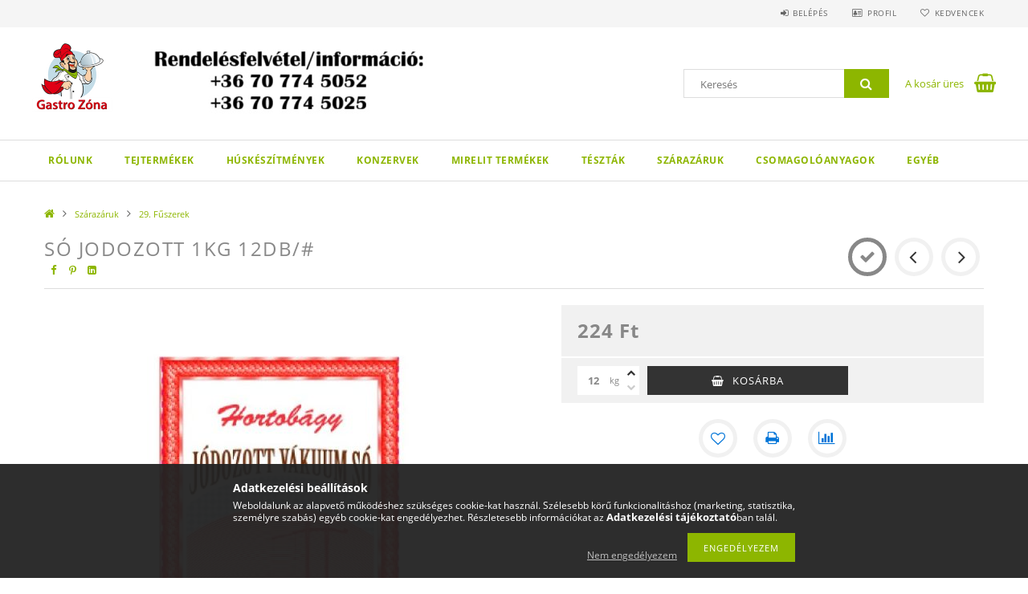

--- FILE ---
content_type: text/html; charset=UTF-8
request_url: https://webaruhaz.gastrozona.hu/So-jodozott-1kg-12db/
body_size: 18859
content:
<!DOCTYPE html>
<html lang="hu">
<head>
    <meta content="width=device-width, initial-scale=1.0" name="viewport">
    <link rel="preload" href="https://webaruhaz.gastrozona.hu/!common_design/own/fonts/opensans/OpenSans-Bold.woff2" as="font" type="font/woff2" crossorigin>
    <link rel="preload" href="https://webaruhaz.gastrozona.hu/!common_design/own/fonts/opensans/OpenSans-Regular.woff2" as="font" type="font/woff2" crossorigin>
    <link rel="preload" href="https://webaruhaz.gastrozona.hu/!common_design/own/fonts/opensans/opensans.400.700.min.css" as="style">
    <link rel="stylesheet" href="https://webaruhaz.gastrozona.hu/!common_design/own/fonts/opensans/opensans.400.700.min.css" media="print" onload="this.media='all'">
    <noscript>
        <link rel="stylesheet" href="https://webaruhaz.gastrozona.hu/!common_design/own/fonts/opensans/opensans.400.700.min.css">
    </noscript>
    <meta charset="utf-8">
<meta name="description" content="Só jodozott 1kg 12db/#, Gastro Zóna Kft.">
<meta name="robots" content="index, follow">
<meta http-equiv="X-UA-Compatible" content="IE=Edge">
<meta property="og:site_name" content=" Gastro Zóna Kft." />
<meta property="og:title" content="Só jodozott 1kg 12db/# - Gastro Zóna Kft.">
<meta property="og:description" content="Só jodozott 1kg 12db/#, Gastro Zóna Kft.">
<meta property="og:type" content="product">
<meta property="og:url" content="https://webaruhaz.gastrozona.hu/So-jodozott-1kg-12db/">
<meta property="og:image" content="https://webaruhaz.gastrozona.hu/img/43809/11122/11122.jpg">
<meta property="fb:admins" content="873193679945823">
<meta name="mobile-web-app-capable" content="yes">
<meta name="apple-mobile-web-app-capable" content="yes">
<meta name="MobileOptimized" content="320">
<meta name="HandheldFriendly" content="true">

<title>Só jodozott 1kg 12db/# - Gastro Zóna Kft.</title>


<script>
var service_type="shop";
var shop_url_main="https://webaruhaz.gastrozona.hu";
var actual_lang="hu";
var money_len="0";
var money_thousend=" ";
var money_dec=",";
var shop_id=43809;
var unas_design_url="https:"+"/"+"/"+"webaruhaz.gastrozona.hu"+"/"+"!common_design"+"/"+"base"+"/"+"001503"+"/";
var unas_design_code='001503';
var unas_base_design_code='1500';
var unas_design_ver=3;
var unas_design_subver=4;
var unas_shop_url='https://webaruhaz.gastrozona.hu';
var responsive="yes";
var config_plus=new Array();
config_plus['product_tooltip']=1;
config_plus['cart_redirect']=1;
config_plus['money_type']='Ft';
config_plus['money_type_display']='Ft';
var lang_text=new Array();

var UNAS = UNAS || {};
UNAS.shop={"base_url":'https://webaruhaz.gastrozona.hu',"domain":'webaruhaz.gastrozona.hu',"username":'gastrozona.unas.hu',"id":43809,"lang":'hu',"currency_type":'Ft',"currency_code":'HUF',"currency_rate":'1',"currency_length":0,"base_currency_length":0,"canonical_url":'https://webaruhaz.gastrozona.hu/So-jodozott-1kg-12db/'};
UNAS.design={"code":'001503',"page":'artdet'};
UNAS.api_auth="14b4bd6660600f8ea7db6d74b92dac99";
UNAS.customer={"email":'',"id":0,"group_id":0,"without_registration":0};
UNAS.shop["category_id"]="576153";
UNAS.shop["sku"]="11122";
UNAS.shop["product_id"]="404036279";
UNAS.shop["only_private_customer_can_purchase"] = false;
 

UNAS.text = {
    "button_overlay_close": `Bezár`,
    "popup_window": `Felugró ablak`,
    "list": `lista`,
    "updating_in_progress": `frissítés folyamatban`,
    "updated": `frissítve`,
    "is_opened": `megnyitva`,
    "is_closed": `bezárva`,
    "deleted": `törölve`,
    "consent_granted": `hozzájárulás megadva`,
    "consent_rejected": `hozzájárulás elutasítva`,
    "field_is_incorrect": `mező hibás`,
    "error_title": `Hiba!`,
    "product_variants": `termék változatok`,
    "product_added_to_cart": `A termék a kosárba került`,
    "product_added_to_cart_with_qty_problem": `A termékből csak [qty_added_to_cart] [qty_unit] került kosárba`,
    "product_removed_from_cart": `A termék törölve a kosárból`,
    "reg_title_name": `Név`,
    "reg_title_company_name": `Cégnév`,
    "number_of_items_in_cart": `Kosárban lévő tételek száma`,
    "cart_is_empty": `A kosár üres`,
    "cart_updated": `A kosár frissült`
};


UNAS.text["delete_from_compare"]= `Törlés összehasonlításból`;
UNAS.text["comparison"]= `Összehasonlítás`;

UNAS.text["delete_from_favourites"]= `Törlés a kedvencek közül`;
UNAS.text["add_to_favourites"]= `Kedvencekhez`;






window.lazySizesConfig=window.lazySizesConfig || {};
window.lazySizesConfig.loadMode=1;
window.lazySizesConfig.loadHidden=false;

window.dataLayer = window.dataLayer || [];
function gtag(){dataLayer.push(arguments)};
gtag('js', new Date());
</script>

<script src="https://webaruhaz.gastrozona.hu/!common_packages/jquery/jquery-3.2.1.js?mod_time=1682493235"></script>
<script src="https://webaruhaz.gastrozona.hu/!common_packages/jquery/plugins/migrate/migrate.js?mod_time=1682493235"></script>
<script src="https://webaruhaz.gastrozona.hu/!common_packages/jquery/plugins/tippy/popper-2.4.4.min.js?mod_time=1682493235"></script>
<script src="https://webaruhaz.gastrozona.hu/!common_packages/jquery/plugins/tippy/tippy-bundle.umd.min.js?mod_time=1682493235"></script>
<script src="https://webaruhaz.gastrozona.hu/!common_packages/jquery/plugins/autocomplete/autocomplete.js?mod_time=1751452520"></script>
<script src="https://webaruhaz.gastrozona.hu/!common_packages/jquery/plugins/cookie/cookie.js?mod_time=1682493235"></script>
<script src="https://webaruhaz.gastrozona.hu/!common_packages/jquery/plugins/tools/tools-1.2.7.js?mod_time=1682493235"></script>
<script src="https://webaruhaz.gastrozona.hu/!common_packages/jquery/plugins/slider-pro/jquery.sliderPro-unas.min.js?mod_time=1682493235"></script>
<script src="https://webaruhaz.gastrozona.hu/!common_packages/jquery/plugins/lazysizes/lazysizes.min.js?mod_time=1682493235"></script>
<script src="https://webaruhaz.gastrozona.hu/!common_packages/jquery/own/shop_common/exploded/common.js?mod_time=1764831093"></script>
<script src="https://webaruhaz.gastrozona.hu/!common_packages/jquery/own/shop_common/exploded/common_overlay.js?mod_time=1754986321"></script>
<script src="https://webaruhaz.gastrozona.hu/!common_packages/jquery/own/shop_common/exploded/common_shop_popup.js?mod_time=1754991412"></script>
<script src="https://webaruhaz.gastrozona.hu/!common_packages/jquery/own/shop_common/exploded/common_start_checkout.js?mod_time=1752056293"></script>
<script src="https://webaruhaz.gastrozona.hu/!common_packages/jquery/own/shop_common/exploded/design_1500.js?mod_time=1725525511"></script>
<script src="https://webaruhaz.gastrozona.hu/!common_packages/jquery/own/shop_common/exploded/function_change_address_on_order_methods.js?mod_time=1752056293"></script>
<script src="https://webaruhaz.gastrozona.hu/!common_packages/jquery/own/shop_common/exploded/function_check_password.js?mod_time=1751452520"></script>
<script src="https://webaruhaz.gastrozona.hu/!common_packages/jquery/own/shop_common/exploded/function_check_zip.js?mod_time=1751452520"></script>
<script src="https://webaruhaz.gastrozona.hu/!common_packages/jquery/own/shop_common/exploded/function_compare.js?mod_time=1751452520"></script>
<script src="https://webaruhaz.gastrozona.hu/!common_packages/jquery/own/shop_common/exploded/function_customer_addresses.js?mod_time=1725525511"></script>
<script src="https://webaruhaz.gastrozona.hu/!common_packages/jquery/own/shop_common/exploded/function_delivery_point_select.js?mod_time=1751452520"></script>
<script src="https://webaruhaz.gastrozona.hu/!common_packages/jquery/own/shop_common/exploded/function_favourites.js?mod_time=1725525511"></script>
<script src="https://webaruhaz.gastrozona.hu/!common_packages/jquery/own/shop_common/exploded/function_infinite_scroll.js?mod_time=1758625001"></script>
<script src="https://webaruhaz.gastrozona.hu/!common_packages/jquery/own/shop_common/exploded/function_language_and_currency_change.js?mod_time=1751452520"></script>
<script src="https://webaruhaz.gastrozona.hu/!common_packages/jquery/own/shop_common/exploded/function_param_filter.js?mod_time=1764233414"></script>
<script src="https://webaruhaz.gastrozona.hu/!common_packages/jquery/own/shop_common/exploded/function_postsale.js?mod_time=1751452520"></script>
<script src="https://webaruhaz.gastrozona.hu/!common_packages/jquery/own/shop_common/exploded/function_product_print.js?mod_time=1725525511"></script>
<script src="https://webaruhaz.gastrozona.hu/!common_packages/jquery/own/shop_common/exploded/function_product_subscription.js?mod_time=1751452520"></script>
<script src="https://webaruhaz.gastrozona.hu/!common_packages/jquery/own/shop_common/exploded/function_recommend.js?mod_time=1751452520"></script>
<script src="https://webaruhaz.gastrozona.hu/!common_packages/jquery/own/shop_common/exploded/function_saved_cards.js?mod_time=1751452520"></script>
<script src="https://webaruhaz.gastrozona.hu/!common_packages/jquery/own/shop_common/exploded/function_saved_filter_delete.js?mod_time=1751452520"></script>
<script src="https://webaruhaz.gastrozona.hu/!common_packages/jquery/own/shop_common/exploded/function_search_smart_placeholder.js?mod_time=1751452520"></script>
<script src="https://webaruhaz.gastrozona.hu/!common_packages/jquery/own/shop_common/exploded/function_vote.js?mod_time=1725525511"></script>
<script src="https://webaruhaz.gastrozona.hu/!common_packages/jquery/own/shop_common/exploded/page_cart.js?mod_time=1756806916"></script>
<script src="https://webaruhaz.gastrozona.hu/!common_packages/jquery/own/shop_common/exploded/page_customer_addresses.js?mod_time=1756187461"></script>
<script src="https://webaruhaz.gastrozona.hu/!common_packages/jquery/own/shop_common/exploded/page_order_checkout.js?mod_time=1725525511"></script>
<script src="https://webaruhaz.gastrozona.hu/!common_packages/jquery/own/shop_common/exploded/page_order_details.js?mod_time=1725525511"></script>
<script src="https://webaruhaz.gastrozona.hu/!common_packages/jquery/own/shop_common/exploded/page_order_methods.js?mod_time=1760086915"></script>
<script src="https://webaruhaz.gastrozona.hu/!common_packages/jquery/own/shop_common/exploded/page_order_return.js?mod_time=1725525511"></script>
<script src="https://webaruhaz.gastrozona.hu/!common_packages/jquery/own/shop_common/exploded/page_order_send.js?mod_time=1725525511"></script>
<script src="https://webaruhaz.gastrozona.hu/!common_packages/jquery/own/shop_common/exploded/page_order_subscriptions.js?mod_time=1751452520"></script>
<script src="https://webaruhaz.gastrozona.hu/!common_packages/jquery/own/shop_common/exploded/page_order_verification.js?mod_time=1752056293"></script>
<script src="https://webaruhaz.gastrozona.hu/!common_packages/jquery/own/shop_common/exploded/page_product_details.js?mod_time=1751452520"></script>
<script src="https://webaruhaz.gastrozona.hu/!common_packages/jquery/own/shop_common/exploded/page_product_list.js?mod_time=1725525511"></script>
<script src="https://webaruhaz.gastrozona.hu/!common_packages/jquery/own/shop_common/exploded/page_product_reviews.js?mod_time=1751452520"></script>
<script src="https://webaruhaz.gastrozona.hu/!common_packages/jquery/own/shop_common/exploded/page_reg.js?mod_time=1756187461"></script>
<script src="https://webaruhaz.gastrozona.hu/!common_packages/jquery/plugins/hoverintent/hoverintent.js?mod_time=1682493235"></script>
<script src="https://webaruhaz.gastrozona.hu/!common_packages/jquery/own/shop_tooltip/shop_tooltip.js?mod_time=1753441722"></script>
<script src="https://webaruhaz.gastrozona.hu/!common_packages/jquery/plugins/responsive_menu/responsive_menu-unas.js?mod_time=1682493235"></script>
<script src="https://webaruhaz.gastrozona.hu/!common_packages/jquery/plugins/slick/slick.js?mod_time=1682493235"></script>
<script src="https://webaruhaz.gastrozona.hu/!common_packages/jquery/plugins/perfectscrollbar/perfect-scrollbar.jquery.min.js?mod_time=1682493235"></script>
<script src="https://webaruhaz.gastrozona.hu/!common_packages/jquery/plugins/photoswipe/photoswipe.min.js?mod_time=1682493235"></script>
<script src="https://webaruhaz.gastrozona.hu/!common_packages/jquery/plugins/photoswipe/photoswipe-ui-default.min.js?mod_time=1682493235"></script>

<link href="https://webaruhaz.gastrozona.hu/!common_packages/jquery/plugins/autocomplete/autocomplete.css?mod_time=1682493235" rel="stylesheet" type="text/css">
<link href="https://webaruhaz.gastrozona.hu/!common_packages/jquery/plugins/slider-pro/css/slider-pro.min.css?mod_time=1682493235" rel="stylesheet" type="text/css">
<link href="https://webaruhaz.gastrozona.hu/!common_design/base/001500/css/common.css?mod_time=1763385135" rel="stylesheet" type="text/css">
<link href="https://webaruhaz.gastrozona.hu/!common_design/base/001500/css/page_artdet_1.css?mod_time=1724322378" rel="stylesheet" type="text/css">
<link href="https://webaruhaz.gastrozona.hu/!common_design/base/001503/css/custom.css?mod_time=1751873333" rel="stylesheet" type="text/css">

<link href="https://webaruhaz.gastrozona.hu/So-jodozott-1kg-12db/" rel="canonical">
    <link id="favicon-32x32" rel="icon" type="image/png" href="https://webaruhaz.gastrozona.hu/!common_design/own/image/favicon_32x32.png" sizes="32x32">
    <link id="favicon-192x192" rel="icon" type="image/png" href="https://webaruhaz.gastrozona.hu/!common_design/own/image/favicon_192x192.png" sizes="192x192">
            <link rel="apple-touch-icon" href="https://webaruhaz.gastrozona.hu/!common_design/own/image/favicon_32x32.png" sizes="32x32">
        <link rel="apple-touch-icon" href="https://webaruhaz.gastrozona.hu/!common_design/own/image/favicon_192x192.png" sizes="192x192">
        <script>
        var google_consent=1;
    
        gtag('consent', 'default', {
           'ad_storage': 'denied',
           'ad_user_data': 'denied',
           'ad_personalization': 'denied',
           'analytics_storage': 'denied',
           'functionality_storage': 'denied',
           'personalization_storage': 'denied',
           'security_storage': 'granted'
        });

    
        gtag('consent', 'update', {
           'ad_storage': 'denied',
           'ad_user_data': 'denied',
           'ad_personalization': 'denied',
           'analytics_storage': 'denied',
           'functionality_storage': 'denied',
           'personalization_storage': 'denied',
           'security_storage': 'granted'
        });

        </script>
    
    <script>
    var facebook_pixel=1;
    /* <![CDATA[ */
        !function(f,b,e,v,n,t,s){if(f.fbq)return;n=f.fbq=function(){n.callMethod?
            n.callMethod.apply(n,arguments):n.queue.push(arguments)};if(!f._fbq)f._fbq=n;
            n.push=n;n.loaded=!0;n.version='2.0';n.queue=[];t=b.createElement(e);t.async=!0;
            t.src=v;s=b.getElementsByTagName(e)[0];s.parentNode.insertBefore(t,s)}(window,
                document,'script','//connect.facebook.net/en_US/fbevents.js');

        fbq('init', '873193679945823');
                fbq('track', 'PageView', {}, {eventID:'PageView.aTUKymPp1OxuNjO1GbAo5gAANN8'});
        
        fbq('track', 'ViewContent', {
            content_name: 'Só jodozott 1kg 12db/#',
            content_category: 'Szárazáruk > 29. Fűszerek',
            content_ids: ['11122'],
            contents: [{'id': '11122', 'quantity': '12'}],
            content_type: 'product',
            value: 224,
            currency: 'HUF'
        }, {eventID:'ViewContent.aTUKymPp1OxuNjO1GbAo5gAANN8'});

        
        $(document).ready(function() {
            $(document).on("addToCart", function(event, product_array){
                facebook_event('AddToCart',{
					content_name: product_array.name,
					content_category: product_array.category,
					content_ids: [product_array.sku],
					contents: [{'id': product_array.sku, 'quantity': product_array.qty}],
					content_type: 'product',
					value: product_array.price,
					currency: 'HUF'
				}, {eventID:'AddToCart.' + product_array.event_id});
            });

            $(document).on("addToFavourites", function(event, product_array){
                facebook_event('AddToWishlist', {
                    content_ids: [product_array.sku],
                    content_type: 'product'
                }, {eventID:'AddToFavourites.' + product_array.event_id});
            });
        });

    /* ]]> */
    </script>

    
    
    



    
        <style>
        
            
                .header_logo_img-container img {
                    position: absolute;
                    left: 0;
                    right: 0;
                    bottom: 0;
                    top: 0;
                }
                .header_logo_1_img-wrapper {
                    padding-top: calc(86 / 100 * 100%);
                    position: relative;
                }
                .header_logo_img-wrap-1 {
                    max-width: 100%;
                    width: 100px;
                    margin: 0 auto;
                }
                
                    @media (max-width: 1023.8px) {
                        .header_logo_1_img-wrapper {
                            padding-top: calc(86 / 100 * 100%);
                        }
                        .header_logo_img-wrap-1 {
                            width: 100px;
                        }
                    }
                
                
                    @media (max-width: 767.8px){
                        .header_logo_1_img-wrapper {
                            padding-top: calc(86 / 100 * 100%);
                        }
                        .header_logo_img-wrap-1 {
                            width: 100px;
                        }
                    }
                
                
                    @media (max-width: 479.8px){
                        .header_logo_1_img-wrapper {
                            padding-top: calc(86 / 100 * 100%);
                        }
                        .header_logo_img-wrap-1 {
                            width: 100px;
                        }
                    }
                
            
        
    </style>
    

    


</head>

<body class='design_ver3 design_subver1 design_subver2 design_subver3 design_subver4' id="ud_shop_artdet">
    <div id="fb-root"></div>
    <script>
        window.fbAsyncInit = function() {
            FB.init({
                xfbml            : true,
                version          : 'v22.0'
            });
        };
    </script>
    <script async defer crossorigin="anonymous" src="https://connect.facebook.net/hu_HU/sdk.js"></script>
    <div id="image_to_cart" style="display:none; position:absolute; z-index:100000;"></div>
<div class="overlay_common overlay_warning" id="overlay_cart_add"></div>
<script>$(document).ready(function(){ overlay_init("cart_add",{"onBeforeLoad":false}); });</script>
<div id="overlay_login_outer"></div>	
	<script>
	$(document).ready(function(){
	    var login_redir_init="";

		$("#overlay_login_outer").overlay({
			onBeforeLoad: function() {
                var login_redir_temp=login_redir_init;
                if (login_redir_act!="") {
                    login_redir_temp=login_redir_act;
                    login_redir_act="";
                }

									$.ajax({
						type: "GET",
						async: true,
						url: "https://webaruhaz.gastrozona.hu/shop_ajax/ajax_popup_login.php",
						data: {
							shop_id:"43809",
							lang_master:"hu",
                            login_redir:login_redir_temp,
							explicit:"ok",
							get_ajax:"1"
						},
						success: function(data){
							$("#overlay_login_outer").html(data);
							if (unas_design_ver >= 5) $("#overlay_login_outer").modal('show');
							$('#overlay_login1 input[name=shop_pass_login]').keypress(function(e) {
								var code = e.keyCode ? e.keyCode : e.which;
								if(code.toString() == 13) {		
									document.form_login_overlay.submit();		
								}	
							});	
						}
					});
								},
			top: 50,
			mask: {
	color: "#000000",
	loadSpeed: 200,
	maskId: "exposeMaskOverlay",
	opacity: 0.7
},
			closeOnClick: (config_plus['overlay_close_on_click_forced'] === 1),
			onClose: function(event, overlayIndex) {
				$("#login_redir").val("");
			},
			load: false
		});
		
			});
	function overlay_login() {
		$(document).ready(function(){
			$("#overlay_login_outer").overlay().load();
		});
	}
	function overlay_login_remind() {
        if (unas_design_ver >= 5) {
            $("#overlay_remind").overlay().load();
        } else {
            $(document).ready(function () {
                $("#overlay_login_outer").overlay().close();
                setTimeout('$("#overlay_remind").overlay().load();', 250);
            });
        }
	}

    var login_redir_act="";
    function overlay_login_redir(redir) {
        login_redir_act=redir;
        $("#overlay_login_outer").overlay().load();
    }
	</script>  
	<div class="overlay_common overlay_info" id="overlay_remind"></div>
<script>$(document).ready(function(){ overlay_init("remind",[]); });</script>

	<script>
    	function overlay_login_error_remind() {
		$(document).ready(function(){
			load_login=0;
			$("#overlay_error").overlay().close();
			setTimeout('$("#overlay_remind").overlay().load();', 250);	
		});
	}
	</script>  
	<div class="overlay_common overlay_info" id="overlay_newsletter"></div>
<script>$(document).ready(function(){ overlay_init("newsletter",[]); });</script>

<script>
function overlay_newsletter() {
    $(document).ready(function(){
        $("#overlay_newsletter").overlay().load();
    });
}
</script>
<div class="overlay_common overlay_error" id="overlay_script"></div>
<script>$(document).ready(function(){ overlay_init("script",[]); });</script>
    <script>
    $(document).ready(function() {
        $.ajax({
            type: "GET",
            url: "https://webaruhaz.gastrozona.hu/shop_ajax/ajax_stat.php",
            data: {master_shop_id:"43809",get_ajax:"1"}
        });
    });
    </script>
    
<div id="responsive_cat_menu"><div id="responsive_cat_menu_content"><script>var responsive_menu='$(\'#responsive_cat_menu ul\').responsive_menu({ajax_type: "GET",ajax_param_str: "cat_key|aktcat",ajax_url: "https://webaruhaz.gastrozona.hu/shop_ajax/ajax_box_cat.php",ajax_data: "master_shop_id=43809&lang_master=hu&get_ajax=1&type=responsive_call&box_var_name=shop_cat&box_var_already=no&box_var_responsive=yes&box_var_section=content&box_var_highlight=yes&box_var_type=normal&box_var_multilevel_id=responsive_cat_menu",menu_id: "responsive_cat_menu"});'; </script><div class="responsive_menu"><div class="responsive_menu_nav"><div class="responsive_menu_navtop"><div class="responsive_menu_back "></div><div class="responsive_menu_title ">&nbsp;</div><div class="responsive_menu_close "></div></div><div class="responsive_menu_navbottom"></div></div><div class="responsive_menu_content"><ul style="display:none;"><li><div class="next_level_arrow"></div><span class="ajax_param">728551|576153</span><a href="https://webaruhaz.gastrozona.hu/Rolunk" class="text_small has_child resp_clickable" onclick="return false;">Rólunk</a></li><li><div class="next_level_arrow"></div><span class="ajax_param">881903|576153</span><a href="https://webaruhaz.gastrozona.hu/sct/881903/Tejtermekek" class="text_small has_child resp_clickable" onclick="return false;">Tejtermékek</a></li><li><div class="next_level_arrow"></div><span class="ajax_param">458360|576153</span><a href="https://webaruhaz.gastrozona.hu/sct/458360/Huskeszitmenyek" class="text_small has_child resp_clickable" onclick="return false;">Húskészítmények</a></li><li><div class="next_level_arrow"></div><span class="ajax_param">205426|576153</span><a href="https://webaruhaz.gastrozona.hu/sct/205426/Konzervek" class="text_small has_child resp_clickable" onclick="return false;">Konzervek</a></li><li><div class="next_level_arrow"></div><span class="ajax_param">301161|576153</span><a href="https://webaruhaz.gastrozona.hu/sct/301161/Mirelit-termekek" class="text_small has_child resp_clickable" onclick="return false;">Mirelit termékek</a></li><li><div class="next_level_arrow"></div><span class="ajax_param">269904|576153</span><a href="https://webaruhaz.gastrozona.hu/sct/269904/Tesztak" class="text_small has_child resp_clickable" onclick="return false;">Tészták</a></li><li class="active_menu"><div class="next_level_arrow"></div><span class="ajax_param">429942|576153</span><a href="https://webaruhaz.gastrozona.hu/sct/429942/Szarazaruk" class="text_small has_child resp_clickable" onclick="return false;">Szárazáruk</a></li><li><div class="next_level_arrow"></div><span class="ajax_param">120773|576153</span><a href="https://webaruhaz.gastrozona.hu/sct/120773/Csomagoloanyagok" class="text_small has_child resp_clickable" onclick="return false;">Csomagolóanyagok</a></li><li><div class="next_level_arrow"></div><span class="ajax_param">848482|576153</span><a href="https://webaruhaz.gastrozona.hu/sct/848482/Egyeb" class="text_small has_child resp_clickable" onclick="return false;">Egyéb</a></li><li class="responsive_menu_item_page"><span class="ajax_param">9999999311421|0</span><a href="https://webaruhaz.gastrozona.hu/" class="text_small responsive_menu_page resp_clickable" onclick="return false;" target="_top"> </a></li></ul></div></div></div></div>

<div id="container">
	

    <div id="header">
    	<div id="header_top">
        	<div id="header_top_wrap" class="row">
                <div id="money_lang" class="col-sm-4">                  
                    <div id="lang"></div>
                    <div id="money"></div>
                    <div class="clear_fix"></div>
                </div>
                <div class="col-sm-2"></div>
                <div id="header_menu" class="col-sm-6">
                	<ul class="list-inline">
	                    <li class="list-inline-item login">
    
        
            
                <script>
                    function overlay_login() {
                        $(document).ready(function(){
                            $("#overlay_login_outer").overlay().load();
                        });
                    }
                </script>
                <a href="javascript:overlay_login();" class="menu_login">Belépés</a>
            

            
        

        

        

        

    
</li>
        	            <li class="list-inline-item profil"><a href="https://webaruhaz.gastrozona.hu/shop_order_track.php">Profil</a></li>
                        <li class="list-inline-item fav"><a href="https://webaruhaz.gastrozona.hu/shop_order_track.php?tab=favourites">Kedvencek</a></li>
                        <li class="list-inline-item saved_filters"></li>
                        <li class="list-inline-item compare"></li>
                    </ul>
                </div>
                <div class="clear_fix"></div>
        	</div>
        </div>
        
    	<div id="header_content">
        	<div id="header_content_wrap">
                <div id="logo">



    

    
        <div id="header_logo_img" class="js-element header_logo_img-container" data-element-name="header_logo">
            
                
                    <div class="header_logo_img-wrap header_logo_img-wrap-1">
                        <div class="header_logo_1_img-wrapper">
                            <a href="https://webaruhaz.gastrozona.hu/">
                            <picture>
                                
                                <source media="(max-width: 479.8px)" srcset="https://webaruhaz.gastrozona.hu/!common_design/custom/gastrozona.unas.hu/element/layout_hu_header_logo-300x100_1_default.png?time=1764071103">
                                <source media="(max-width: 767.8px)" srcset="https://webaruhaz.gastrozona.hu/!common_design/custom/gastrozona.unas.hu/element/layout_hu_header_logo-300x100_1_default.png?time=1764071103">
                                <source media="(max-width: 1023.8px)" srcset="https://webaruhaz.gastrozona.hu/!common_design/custom/gastrozona.unas.hu/element/layout_hu_header_logo-300x100_1_default.png?time=1764071103">
                                <img fetchpriority="high" width="100" height="86"
                                     src="https://webaruhaz.gastrozona.hu/!common_design/custom/gastrozona.unas.hu/element/layout_hu_header_logo-300x100_1_default.png?time=1764071103" alt=" Gastro Zóna Kft."
                                     
                                >
                            </picture>
                            </a>
                        </div>
                    </div>
                
                
            
        </div>
    

</div>
                <div id="header_banner">







    <script>
        $(document ).ready(function($) {
            var slider = $('#header_banner_slider-pro').sliderPro({
                init: function( event ) {
                    $('.header_banner-wrapper').addClass('init');

                    setTimeout(function() {
                        $('.sp-nav-btn').removeClass('invisible');
                    }, 1500);
                },
                width: 360,
                height: 100,
                autoHeight: true,
                responsive: true,
                
                arrows: false,
                
                buttons: false,
                loop: false,
                touchSwipe: false,
                
                waitForLayers: true,
                keyboardOnlyOnFocus: true,
                autoScaleLayers: true,
                centerImage: true,
                
                fade: true,
                
                
                autoplay: false
                
                
                
            });
            
        });
    </script>
    <div class="js-element header_banner-wrapper" data-element-name="header_banner">
        <div id="header_banner_slider-pro" class="slider-pro">
            <div class="sp-slides">
                
                <div class="sp-slide">
                    
                    <a class="sp-image-link" href="https://webaruhaz.gastrozona.hu/?overlay=login&login_redir=https%3A%2F%2Fwebaruhaz.gastrozona.hu%2Fshop_order_track.php">
                    <img width="360" height="100" class="sp-image" alt=" Gastro Zóna Kft." src="https://webaruhaz.gastrozona.hu/main_pic/space.gif"
                         data-src="https://webaruhaz.gastrozona.hu/!common_design/custom/gastrozona.unas.hu/element/layout_hu_header_banner-360x100_1_default.jpg?time=1764163206"
                         data-small="https://webaruhaz.gastrozona.hu/!common_design/custom/gastrozona.unas.hu/element/layout_hu_header_banner-360x100_1_default.jpg?time=1764163206"
                         data-medium="https://webaruhaz.gastrozona.hu/!common_design/custom/gastrozona.unas.hu/element/layout_hu_header_banner-360x100_1_default.jpg?time=1764163206"
                         data-large="https://webaruhaz.gastrozona.hu/!common_design/custom/gastrozona.unas.hu/element/layout_hu_header_banner-360x100_1_default.jpg?time=1764163206"
                         
                         
                         
                         >
                    </a>
                    

                    

                    <p>Tel: +36 70 7745052</p>
                </div>
                
            </div>
        </div>
    </div>

</div>
                <div id="header_content_right">
	                <div id="search"><div id="box_search_content" class="box_content browser-is-chrome">
    <form name="form_include_search" id="form_include_search" action="https://webaruhaz.gastrozona.hu/shop_search.php" method="get">
        <div class="box_search_field">
            <input data-stay-visible-breakpoint="1000" name="search" id="box_search_input" type="text" pattern=".{3,100}"
                   maxlength="100" class="text_small ac_input js-search-input" title="Hosszabb kereső kifejezést írjon be!"
                   placeholder="Keresés" autocomplete="off"
                   required
            >
        </div>
        <button class="box_search_button fa fa-search" type="submit" title="Keresés"></button>
    </form>
</div>
<script>
/* CHECK SEARCH INPUT CONTENT  */
function checkForInput(element) {
    let thisEl = $(element);
    let tmpval = thisEl.val();
    thisEl.toggleClass('not-empty', tmpval.length >= 1);
    thisEl.toggleClass('search-enable', tmpval.length >= 3);
}
/* CHECK SEARCH INPUT CONTENT  */
$('#box_search_input').on('blur change keyup', function() {
    checkForInput(this);
});
</script>
<script>
    $(document).ready(function(){
        $(document).on('smartSearchInputLoseFocus', function(){
            if ($('.js-search-smart-autocomplete').length>0) {
                setTimeout(function () {
                    let height = $(window).height() - ($('.js-search-smart-autocomplete').offset().top - $(window).scrollTop()) - 20;
                    $('.search-smart-autocomplete').css('max-height', height + 'px');
                }, 300);
            }
        });
    });
</script></div>
                    <div id="cart"><div id='box_cart_content' class='box_content'>




<div id="box_cart_content_full">
    <div class='box_cart_item'>
        <a href="https://webaruhaz.gastrozona.hu/shop_cart.php">
    
                
    
                
                    <span class='box_cart_empty'>A kosár üres</span>
                    
                
    
        </a>
    </div>
    
    	
    
</div>


<div class="box_cart_itemlist">
    
    <div class="box_cart_itemlist_list">
        
    </div>
    
    
    <div class="box_cart_sum_row">
        
            <div class='box_cart_price_label'>Összesen:</div>
        
        
            <div class='box_cart_price'><span class='text_color_fault'>0 Ft</span></div>
        
        <div class='clear_fix'></div>
	</div>

    
    <div class='box_cart_button'><input name="Button" type="button" value="Megrendelés" onclick="location.href='https://webaruhaz.gastrozona.hu/shop_cart.php'"></div>
    
    
</div>



</div>


    <script>
        $("#box_cart_content_full").click(function() {
            document.location.href="https://webaruhaz.gastrozona.hu/shop_cart.php";
        });
		$(document).ready (function() {
			$('#cart').hoverIntent({
                over: function () {
                    $(this).find('.box_cart_itemlist').stop(true).slideDown(400, function () {
                        $('.box_cart_itemlist_list').perfectScrollbar();
                    });
                },
                out: function () {
                    $(this).find('.box_cart_itemlist').slideUp(400);
                },
                interval: 100,
                sensitivity: 6,
                timeout: 1000
            });
		});
    </script>
</div>
                </div>
                <div class="clear_fix"></div>
        	</div>
        </div>	
        
        <div id="header_bottom">
        	<div id="header_bottom_wrap">
            	<ul id="mainmenu">
                	
<li data-id="728551">
    <a href="https://webaruhaz.gastrozona.hu/Rolunk">Rólunk</a>

    
	<div class="catmenu_lvl2_outer">
        <ul class="catmenu_lvl2 ">
        	
	
	<li data-id="404794">
    	<a href="https://webaruhaz.gastrozona.hu/Gastro-ZONA-Kft">Gastro ZÓNA Kft.</a>
		
	</li>
	

        </ul>
        
	</div>
    
</li>

<li data-id="881903">
    <a href="https://webaruhaz.gastrozona.hu/sct/881903/Tejtermekek">Tejtermékek</a>

    
	<div class="catmenu_lvl2_outer">
        <ul class="catmenu_lvl2 ">
        	
	
	<li data-id="648390">
    	<a href="https://webaruhaz.gastrozona.hu/spl/648390/01-Sajtok">01. Sajtok</a>
		
	</li>
	
	<li data-id="116072">
    	<a href="https://webaruhaz.gastrozona.hu/spl/116072/02-Mozzarella-Sajtok">02. Mozzarella Sajtok</a>
		
	</li>
	
	<li data-id="899598">
    	<a href="https://webaruhaz.gastrozona.hu/spl/899598/03-Fustolt-Sajtok">03. Füstölt Sajtok</a>
		
	</li>
	
	<li data-id="222288">
    	<a href="https://webaruhaz.gastrozona.hu/spl/222288/04-Sajtkeszitmenyek">04. Sajtkészítmények</a>
		
	</li>
	
	<li data-id="537408">
    	<a href="https://webaruhaz.gastrozona.hu/spl/537408/05-Olasz-Import-Sajtok">05. Olasz Import Sajtok</a>
		
	</li>
	
	<li data-id="427282">
    	<a href="https://webaruhaz.gastrozona.hu/spl/427282/06-Egyeb-Sajtok">06. Egyéb Sajtok</a>
		
	</li>
	
	<li data-id="111551">
    	<a href="https://webaruhaz.gastrozona.hu/spl/111551/07-Tejtermekek">07. Tejtermékek</a>
		
	</li>
	
	<li data-id="278974">
    	<a href="https://webaruhaz.gastrozona.hu/spl/278974/07-1-Tejterm-Joghurt">07.1 Tejterm. (Joghurt)</a>
		
	</li>
	
	<li data-id="612463">
    	<a href="https://webaruhaz.gastrozona.hu/spl/612463/07-2-Tejterm-Tej-Topfol">07.2 Tejterm. (Tej/Topföl)</a>
		
	</li>
	
	<li data-id="966879">
    	<a href="https://webaruhaz.gastrozona.hu/spl/966879/07-3-Tejterm-Vaj-Marg">07.3 Tejterm. (Vaj, Marg.)</a>
		
	</li>
	
	<li data-id="819332">
    	<a href="https://webaruhaz.gastrozona.hu/spl/819332/08-Tejszin-Allati">08. Tejszín Állati</a>
		
	</li>
	
	<li data-id="753116">
    	<a href="https://webaruhaz.gastrozona.hu/spl/753116/08-1-Tejszin-Novenyi">08.1 Tejszín Növényi</a>
		
	</li>
	

        </ul>
        
	</div>
    
</li>

<li data-id="458360">
    <a href="https://webaruhaz.gastrozona.hu/sct/458360/Huskeszitmenyek">Húskészítmények</a>

    
	<div class="catmenu_lvl2_outer">
        <ul class="catmenu_lvl2 ">
        	
	
	<li data-id="224150">
    	<a href="https://webaruhaz.gastrozona.hu/spl/224150/09-Egyeb-Husaru">09. Egyéb Húsáru</a>
		
	</li>
	
	<li data-id="458796">
    	<a href="https://webaruhaz.gastrozona.hu/spl/458796/10-Szalami-kolb-Pizzara">10. Szalámi/kolb. Pizzára</a>
		
	</li>
	
	<li data-id="913114">
    	<a href="https://webaruhaz.gastrozona.hu/spl/913114/11-Sonkak">11. Sonkák</a>
		
	</li>
	
	<li data-id="504993">
    	<a href="https://webaruhaz.gastrozona.hu/spl/504993/12-Premium-Olasz-Term">12. Prémium Olasz Term.</a>
		
	</li>
	
	<li data-id="283449">
    	<a href="https://webaruhaz.gastrozona.hu/spl/283449/31-Friss-Husaruk">31. Friss Húsáruk</a>
		
	</li>
	

        </ul>
        
	</div>
    
</li>

<li data-id="205426">
    <a href="https://webaruhaz.gastrozona.hu/sct/205426/Konzervek">Konzervek</a>

    
	<div class="catmenu_lvl2_outer">
        <ul class="catmenu_lvl2 ">
        	
	
	<li data-id="565835">
    	<a href="https://webaruhaz.gastrozona.hu/spl/565835/13-Tonhal-halkonzerv">13. Tonhal, halkonzerv</a>
		
	</li>
	
	<li data-id="888314">
    	<a href="https://webaruhaz.gastrozona.hu/spl/888314/14-Oliva-Kapribogyok">14. Olíva- Kapribogyók</a>
		
	</li>
	
	<li data-id="300395">
    	<a href="https://webaruhaz.gastrozona.hu/spl/300395/16-Konzerv-Befott">16. Konzerv, Befőtt</a>
		
	</li>
	
	<li data-id="276738">
    	<a href="https://webaruhaz.gastrozona.hu/spl/276738/17-Paradicsomok">17. Paradicsomok</a>
		
	</li>
	
	<li data-id="487189">
    	<a href="https://webaruhaz.gastrozona.hu/spl/487189/18-Szosz-Ontet-Etelizesito">18. Szósz, Öntet, Ételízesítő</a>
		
	</li>
	
	<li data-id="868555">
    	<a href="https://webaruhaz.gastrozona.hu/spl/868555/20-Edes-Ontetek">20. Édes Öntetek</a>
		
	</li>
	
	<li data-id="478805">
    	<a href="https://webaruhaz.gastrozona.hu/spl/478805/21-Olajok-zsirok">21. Olajok, zsírok</a>
		
	</li>
	
	<li data-id="831026">
    	<a href="https://webaruhaz.gastrozona.hu/spl/831026/23-Mez">23. Méz</a>
		
	</li>
	
	<li data-id="533822">
    	<a href="https://webaruhaz.gastrozona.hu/spl/533822/22-Ecetek-Citromle">22. Ecetek, Citromlé</a>
		
	</li>
	
	<li data-id="614716">
    	<a href="https://webaruhaz.gastrozona.hu/spl/614716/30-Iz-lekvar">30. Íz, lekvár</a>
		
	</li>
	

        </ul>
        
	</div>
    
</li>

<li data-id="301161">
    <a href="https://webaruhaz.gastrozona.hu/sct/301161/Mirelit-termekek">Mirelit termékek</a>

    
	<div class="catmenu_lvl2_outer">
        <ul class="catmenu_lvl2 ">
        	
	
	<li data-id="537351">
    	<a href="https://webaruhaz.gastrozona.hu/spl/537351/32-Fagy-Gyros-Hamburger">32. Fagy. Gyros, Hamburger</a>
		
	</li>
	
	<li data-id="412946">
    	<a href="https://webaruhaz.gastrozona.hu/spl/412946/33-Fagy-termek">33. Fagy. termék</a>
		
	</li>
	

        </ul>
        
	</div>
    
</li>

<li data-id="269904">
    <a href="https://webaruhaz.gastrozona.hu/sct/269904/Tesztak">Tészták</a>

    
	<div class="catmenu_lvl2_outer">
        <ul class="catmenu_lvl2 ">
        	
	
	<li data-id="430775">
    	<a href="https://webaruhaz.gastrozona.hu/spl/430775/24-Egyeb-Teszta">24. Egyéb Tészta</a>
		
	</li>
	
	<li data-id="261775">
    	<a href="https://webaruhaz.gastrozona.hu/spl/261775/25-Durum-Tesztak">25. Durum Tészták</a>
		
	</li>
	
	<li data-id="284077">
    	<a href="https://webaruhaz.gastrozona.hu/spl/284077/26-Olasz-Tesztak">26. Olasz Tészták</a>
		
	</li>
	
	<li data-id="243252">
    	<a href="https://webaruhaz.gastrozona.hu/Teljeskiorlesu-Glutenmentes-Tesztak">26.1. Teljeskiörlésű/Gluténmentes Tészták</a>
		
	</li>
	

        </ul>
        
	</div>
    
</li>

<li data-id="429942">
    <a href="https://webaruhaz.gastrozona.hu/sct/429942/Szarazaruk">Szárazáruk</a>

    
	<div class="catmenu_lvl2_outer">
        <ul class="catmenu_lvl2 ">
        	
	
	<li data-id="738702">
    	<a href="https://webaruhaz.gastrozona.hu/spl/738702/15-Edesipari-Termek">15. Édesipari Termék</a>
		
	</li>
	
	<li data-id="921365">
    	<a href="https://webaruhaz.gastrozona.hu/spl/921365/19-Sutoipari-Termekek">19. Sütőipari Termékek</a>
		
	</li>
	
	<li data-id="529886">
    	<a href="https://webaruhaz.gastrozona.hu/spl/529886/27-Lisztek">27. Lisztek</a>
		
	</li>
	
	<li data-id="451135">
    	<a href="https://webaruhaz.gastrozona.hu/spl/451135/28-Rizsek">28. Rizsek</a>
		
	</li>
	
	<li data-id="576153">
    	<a href="https://webaruhaz.gastrozona.hu/spl/576153/29-Fuszerek">29. Fűszerek</a>
		
	</li>
	
	<li data-id="852973">
    	<a href="https://webaruhaz.gastrozona.hu/spl/852973/35-Huvelyesek-Magvak">35. Hüvelyesek, Magvak</a>
		
	</li>
	

        </ul>
        
	</div>
    
</li>

<li data-id="120773">
    <a href="https://webaruhaz.gastrozona.hu/sct/120773/Csomagoloanyagok">Csomagolóanyagok</a>

    
	<div class="catmenu_lvl2_outer">
        <ul class="catmenu_lvl2 ">
        	
	
	<li data-id="673462">
    	<a href="https://webaruhaz.gastrozona.hu/spl/673462/34-Csomagoloanyagok">34. Csomagolóanyagok</a>
		
	</li>
	

        </ul>
        
	</div>
    
</li>

<li data-id="848482">
    <a href="https://webaruhaz.gastrozona.hu/sct/848482/Egyeb">Egyéb</a>

    
	<div class="catmenu_lvl2_outer">
        <ul class="catmenu_lvl2 ">
        	
	
	<li data-id="652118">
    	<a href="https://webaruhaz.gastrozona.hu/sct/652118/36-Tojas">36. Tojás</a>
		


<ul class="catmenu_lvl3"> 
	
	<li data-id="604009">
    	<a href="https://webaruhaz.gastrozona.hu/spl/604009/Italok">Italok</a>
	</li>
	
    

</ul>

	</li>
	

        </ul>
        
	</div>
    
</li>

                	<li class="menu_item_plus menu_item_1" id="menu_item_id_311421"><a href="https://webaruhaz.gastrozona.hu/" target="_top"> </a></li>
                </ul>
                <div class="clear_fix"></div>
                <div id="mobile_mainmenu">
                	<div class="mobile_mainmenu_icon" id="mobile_cat_icon"></div>
                    <div class="mobile_mainmenu_icon" id="mobile_filter_icon"></div>
                    <div class="mobile_mainmenu_icon" id="mobile_search_icon"></div>
                    <div class="mobile_mainmenu_icon" id="mobile_cart_icon"><div id="box_cart_content2">





<div class="box_cart_itemlist">
    
    
    <div class="box_cart_sum_row">
        
        
            <div class='box_cart_price'><span class='text_color_fault'>0 Ft</span></div>
        
        <div class='clear_fix'></div>
	</div>

    
    
</div>


	<div class='box_cart_item'>
        <a href='https://webaruhaz.gastrozona.hu/shop_cart.php'>
                

                
                    
                    
                        
                        0
                    
                
        </a>
    </div>
    
    	
    





    <script>
        $("#mobile_cart_icon").click(function() {
            document.location.href="https://webaruhaz.gastrozona.hu/shop_cart.php";
        });
		$(document).ready (function() {
			$('#cart').hoverIntent({
                over: function () {
                    $(this).find('.box_cart_itemlist').stop(true).slideDown(400, function () {
                        $('.box_cart_itemlist_list').perfectScrollbar();
                    });
                },
                out: function () {
                    $(this).find('.box_cart_itemlist').slideUp(400);
                },
                interval: 100,
                sensitivity: 6,
                timeout: 1000
            });
		});
    </script>
</div></div>
                </div>
        	</div>
        </div>
        
    </div>

    <div id="content">
        <div id="content_wrap_nobox" class="col-sm-12">    
            <div id="body">
                <div id='breadcrumb'><a href="https://webaruhaz.gastrozona.hu/" class="text_small breadcrumb_item breadcrumb_main">Főkategória</a><span class='breadcrumb_sep'> &gt;</span><a href="https://webaruhaz.gastrozona.hu/sct/429942/Szarazaruk" class="text_small breadcrumb_item">Szárazáruk</a><span class='breadcrumb_sep'> &gt;</span><a href="https://webaruhaz.gastrozona.hu/spl/576153/29-Fuszerek" class="text_small breadcrumb_item">29. Fűszerek</a></div>
                <div id="body_title"></div>	
                <div class="clear_fix"></div>                   
                <div id="body_container"><div id='page_content_outer'>























<script>
            var $activeProductImg = '.artdet_1_mainpic img';
        var $productImgContainer = '.artdet_1_mainpic';
        var $clickElementToInitPs = 'img';
    
        var initPhotoSwipeFromDOM = function() {
			
            var $pswp = $('.pswp')[0];
            var $psDatas = $('.photoSwipeDatas');
            var image = [];

            $psDatas.each( function() {
                var $pics     = $(this),
                        getItems = function() {
                            var items = [];
                            $pics.find('a').each(function() {
                                var $href   = $(this).attr('href'),
                                        $size   = $(this).data('size').split('x'),
                                        $width  = $size[0],
                                        $height = $size[1];

                                var item = {
                                    src : $href,
                                    w   : $width,
                                    h   : $height
                                }

                                items.push(item);
                            });
                            return items;
                        }

                var items = getItems();

                $($productImgContainer).on('click', $clickElementToInitPs, function(event) {
                    event.preventDefault();

                    var $index = $(this).index();
                    var options = {
                        index: $index,
                        history: false,
                        bgOpacity: 0.5,
                        shareEl: false,
                        showHideOpacity: false,
                        getThumbBoundsFn: function(index) {
                            var thumbnail = document.querySelectorAll($activeProductImg)[index];
                            var activeBigPicRatio = items[index].w / items[index].h;
                            var pageYScroll = window.pageYOffset || document.documentElement.scrollTop;
                            var rect = thumbnail.getBoundingClientRect();
                            var offsetY = (rect.height - (rect.height / activeBigPicRatio)) / 2;
                            return {x:rect.left, y:rect.top + pageYScroll + offsetY, w:rect.width};
                        },
                        getDoubleTapZoom: function(isMouseClick, item) {
                            if(isMouseClick) {
                                return 1;
                            } else {
                                return item.initialZoomLevel < 0.7 ? 1 : 1.5;
                            }
                        }
                    }

                    var photoSwipe = new PhotoSwipe($pswp, PhotoSwipeUI_Default, items, options);
                    photoSwipe.init();

                                    });


            });
        };
</script>

<div id='page_artdet_content' class='page_content'>

    <script>
<!--
var lang_text_warning="Figyelem!"
var lang_text_required_fields_missing="Kérjük töltse ki a kötelező mezők mindegyikét!"
function formsubmit_artdet() {
   cart_add("11122","",null,1)
}
$(document).ready(function(){
	select_base_price("11122",1);
	
	
});
// -->
</script>


        <div class='page_artdet_content_inner'>

        <div id="page_artdet_1_head">
            <div class='page_artdet_1_name'>
            <h1>Só jodozott 1kg 12db/#
</h1>
                                                    <div id="page_artdet_social_icon">
                                                <div class='page_artdet_social_icon_div' id='page_artdet_social_icon_facebook' onclick='window.open("https://www.facebook.com/sharer.php?u=https%3A%2F%2Fwebaruhaz.gastrozona.hu%2FSo-jodozott-1kg-12db%2F")' title='Facebook'></div><div class='page_artdet_social_icon_div' id='page_artdet_social_icon_pinterest' onclick='window.open("http://www.pinterest.com/pin/create/button/?url=https%3A%2F%2Fwebaruhaz.gastrozona.hu%2FSo-jodozott-1kg-12db%2F&media=https%3A%2F%2Fwebaruhaz.gastrozona.hu%2Fimg%2F43809%2F11122%2F11122.jpg&description=S%C3%B3+jodozott+1kg+12db%2F%23")' title='Pinterest'></div><div class='page_artdet_social_icon_div' id='page_artdet_social_icon_linkedin' onclick='window.open("https://www.linkedin.com/shareArticle?mini=true&url=https%3A%2F%2Fwebaruhaz.gastrozona.hu%2FSo-jodozott-1kg-12db%2F")' title='LinkedIn'></div><div style='width:5px; height:20px;' class='page_artdet_social_icon_div page_artdet_social_icon_space'><!-- --></div>
                        
                                                <div class="fb-like" data-href="https://webaruhaz.gastrozona.hu/So-jodozott-1kg-12db/" data-width="95" data-layout="button_count" data-action="like" data-size="small" data-share="false" data-lazy="true"></div><style type="text/css">.fb-like.fb_iframe_widget > span { height: 21px !important; }</style>
                                                <div class="clear_fix"></div>
                    </div>
                                <div class='clear_fix'></div>
            </div>
            <div id="page_artdet_properties">
                
                
                                                            <div class="page_artdet_stock_available fa fa-check"><div id="page_ardet_stock_tooltip" class="stock_tooltip">
                            Raktárkészlet: VAN</div>
                        </div>
                    
                                    
                                <div class='page_artdet_neighbor_prev'>
                    <a class="text_normal page_artdet_prev_icon" title="Előző termék" href="javascript:product_det_prevnext('https://webaruhaz.gastrozona.hu/So-jodozott-1kg-12db/','?cat=576153&sku=11122&action=prev_js')" rel="nofollow"></a>
                </div>
                <div class='page_artdet_neighbor_next'>
                    <a class="text_normal page_artdet_next_icon" title="Következő termék" href="javascript:product_det_prevnext('https://webaruhaz.gastrozona.hu/So-jodozott-1kg-12db/','?cat=576153&sku=11122&action=next_js')" rel="nofollow"></a>
                </div>
                                <div class='clear_fix'></div>
            </div>
            <div class='clear_fix'></div>
        </div>

        <form name="form_temp_artdet">

    	<div class='page_artdet_1_left'>
            <div class='page_artdet_1_pic'>
                                <div class="artdet_1_mainpic js-photoswipe--main">
                    <picture>
                                                <source width="382" height="382"
                                srcset="https://webaruhaz.gastrozona.hu/img/43809/11122/382x382,r/11122.jpg?time=1662551494 1x,https://webaruhaz.gastrozona.hu/img/43809/11122/764x764,r/11122.jpg?time=1662551494 2x"
                                media="(max-width: 412px)"
                        >
                                                <img width="585" height="585"
                             fetchpriority="high" src="https://webaruhaz.gastrozona.hu/img/43809/11122/585x585,r/11122.jpg?time=1662551494" id="main_image"
                             alt="Só jodozott 1kg 12db/#" title="Só jodozott 1kg 12db/#"
                                                     >
                    </picture>
                </div>
                            </div>

                                            <script>
                    $(document).ready(function() {
                        initPhotoSwipeFromDOM();
                    })
                </script>
                
                <div class="photoSwipeDatas">
                    <a aria-hidden="true" tabindex="-1" href="https://webaruhaz.gastrozona.hu/img/43809/11122/11122.jpg?time=1662551494]" data-size="600x600"></a>
                                    </div>
                    </div>
        <div class='page_artdet_1_right'>

            
            
            
            
                        <input type="hidden" name="egyeb_nev1" id="temp_egyeb_nev1" value="" /><input type="hidden" name="egyeb_list1" id="temp_egyeb_list1" value="" /><input type="hidden" name="egyeb_nev2" id="temp_egyeb_nev2" value="" /><input type="hidden" name="egyeb_list2" id="temp_egyeb_list2" value="" /><input type="hidden" name="egyeb_nev3" id="temp_egyeb_nev3" value="" /><input type="hidden" name="egyeb_list3" id="temp_egyeb_list3" value="" />
            <div class='clear_fix'></div>

            
                        <div id="page_artdet_price" class="with-rrp">
                                    <div class="page_artdet_price_net page_artdet_price_bigger">
                                                <span id='price_net_brutto_11122' class='price_net_brutto_11122'>224</span> Ft                    </div>
                
                
                
                
                
                
                            </div>
            
                        <div id="page_artdet_cart_func" class="clearfix">
                                    <div id="page_artdet_cart_input" class="page_qty_input_outer with_unit">
                        <span class="text_input">
                            <input name="db" id="db_11122" type="text" class="text_normal page_qty_input" maxlength="7"
                                   value="12" data-step="1"
                                   data-min="12" data-max="999999"
                                   aria-label="Mennyiség"
                            >
                        </span>
                                                <div class='page_artdet_unit'>kg</div>
                                                <div class="page_artdet_qtybuttons">
                            <div class="plus"><button type='button' class='qtyplus qtyplus_common' aria-label="plusz"></button></div>
                            <div class="minus"><button type='button' class='qtyminus qtyminus_common' aria-label="minusz"></button></div>
                        </div>
                    </div>
                    <div id="page_artdet_cart_button" class="with_unit"><a href="javascript:cart_add('11122','',null,1);"  class="text_small">Kosárba</a> </div>
                
                            </div>
            
            
            
                            <div id="page_artdet_func" class="clearfix">
                                        <div class="page_artdet_func_button artdet_addfav">
                        <span class="artdet_tooltip">Kedvencekhez</span>
                        <div class='page_artdet_func_outer page_artdet_func_favourites_outer_11122' id='page_artdet_func_favourites_outer'>
                            <a href='javascript:add_to_favourites("","11122","page_artdet_func_favourites","page_artdet_func_favourites_outer","404036279");' title='Kedvencekhez'
                               class='page_artdet_func_icon page_artdet_func_favourites_11122' id='page_artdet_func_favourites'
                               aria-label="Kedvencekhez"
                            >
                            </a>
                        </div>
                    </div>
                    
                    
                                        <div class="page_artdet_func_button">
                        <span class="artdet_tooltip">Nyomtat</span>
                        <div class='page_artdet_func_outer' id='page_artdet_func_print_outer'>
                            <a href='javascript:popup_print_dialog(2,0,"11122");' title='Nyomtat'
                               class='page_artdet_func_icon' id='page_artdet_func_print' aria-label='Nyomtat'>
                            </a>
                        </div>
                    </div>
                    
                                        <div class="page_artdet_func_button">
                        <span class="artdet_tooltip page_artdet_func_compare_text_11122"
                              data-text-add="Összehasonlítás" data-text-delete="Törlés összehasonlításból"
                        >
                            Összehasonlítás                        </span>
                        <div class='page_artdet_func_outer' id='page_artdet_func_compare_outer'>
                            <a href='javascript:popup_compare_dialog("11122");' title='Összehasonlítás'
                               class='page_artdet_func_compare_11122 page_artdet_func_icon'
                               id='page_artdet_func_compare'
                                                              aria-label="Összehasonlítás"
                                                           >
                            </a>
                        </div>
                    </div>
                    
                                    </div>
                <script>
					$('.page_artdet_func_outer a').attr('title','');
				</script>
            
            
        </div>

        <div class='clear_fix'></div>

        <div class='page_artdet_1_gift'>
                    </div>

        <div class='page_artdet_1_artpack'>
            		</div>

        <div class='page_artdet_1_cross'>
                    </div>

        
        </form>


        <div class='page_artdet_1_tabbed_area'>
        	<div class="page_artdet_1_tabs clearfix" id='page_artdet_tabs'>
                
                
                
                
                
                
                                <div id="tab_data" data-type="data" class="page_artdet_tab">Adatok</div>
                
                
                            </div>

            
            
            
            
            
            
                            <div id="tab2_data" data-type="data" class="page_artdet_tab2">Adatok</div>
                <div id="tab_data_content" class="page_artdet_tab_content">
                    
                    
                    
                    
                                        <div id="page_artdet_stock" class="page_artdet_dataline">
                        <div class="page_artdet_data_title">Raktárkészlet</div>
                        <div class="page_artdet_data_value">
                                                            VAN
                                                    </div>
                    </div>
                    
                                        <div id="page_artdet_cikk" class="page_artdet_dataline">
                        <div class="page_artdet_data_title">Cikkszám</div>
                        <div class="page_artdet_data_value">11122</div>
                    </div>
                    
                    
                    
                    
                    
                                        <div id="page_artdet_minmenny" class="page_artdet_dataline">
                        <div class="page_artdet_data_title">Min. rendelhető mennyiség</div>
                        <div class="page_artdet_data_value">12&nbsp;kg</div>
                    </div>
                    
                                    </div>
            
            
            
            
            <script>
                function click_on_first_visible_tab() {
                    $(".page_artdet_tab").each(function () {
                        let page_artdet_tab = $(this);

                        if (page_artdet_tab.is(":visible")) {
                            page_artdet_tab.trigger("click");
                            return false;
                        }
                    });
                }

                var related_products_url = 'https://webaruhaz.gastrozona.hu/shop_ajax/ajax_related_products.php?get_ajax=1&cikk=11122&change_lang=hu&type=additional&artdet_version=1';
                var similar_products_url = 'https://webaruhaz.gastrozona.hu/shop_ajax/ajax_related_products.php?get_ajax=1&cikk=11122&type=similar&change_lang=hu&artdet_version=1';
                var artpack_products_url = '';
                var package_offers_products_url = '';

				$('.page_artdet_tab').first().addClass('page_artdet_tab_active');
                $('.page_artdet_tab2').first().addClass('page_artdet_tab2_active');

                $('#tab_' + $('.page_artdet_tab_active').attr('data-type') + "_content").show();

                                $("#tab_related_content").load(related_products_url, function (response) {
                    if (response !== "no") {
                        return;
                    }

                    $("#tab_related").hide();
                    $("#tab_related_content").hide();

                    if ($("#tab_related").hasClass('page_artdet_tab_active')) {
                        $("#tab_related").removeClass('page_artdet_tab_active');
                    }

                    if ($("#tab2_related").hasClass('page_artdet_tab_active')) {
                        $("#tab2_related").removeClass('page_artdet_tab_active');
                    }

                    $("#tab2_related").hide();

                    click_on_first_visible_tab();
                });

                                                    $("#tab_similar_content").load(similar_products_url, function (response) {
                    if (response !== "no") {
                        return;
                    }

                    $("#tab_similar").hide();
                    $("#tab_similar_content").hide();

                    if ($("#tab_similar").hasClass('page_artdet_tab_active')) {
                        $("#tab_similar").removeClass('page_artdet_tab_active');
                    }

                    if ($("#tab2_similar").hasClass('page_artdet_tab_active')) {
                        $("#tab2_similar").removeClass('page_artdet_tab_active');
                    }

                    $("#tab2_similar").hide();

                    click_on_first_visible_tab();
                });

                                                    $("#tab_artpack_content").load(artpack_products_url, function (response) {
                    if (response !== "no") {
                        return;
                    }

                    $("#tab_artpack").hide();
                    $("#tab_artpack_content").hide();

                    if ($("#tab_artpack").hasClass('page_artdet_tab_active')) {
                        $("#tab_artpack").removeClass('page_artdet_tab_active');
                    }

                    if ($("#tab2_artpack").hasClass('page_artdet_tab_active')) {
                        $("#tab2_artpack").removeClass('page_artdet_tab_active');
                    }

                    $("#tab2_artpack").hide();

                    click_on_first_visible_tab();
                });

                                                    $("#tab_package_offers_content").load(package_offers_products_url, function (response) {
                    if (response !== "no") {
                        return;
                    }

                    $("#tab_package_offers").hide();
                    $("#tab_package_offers_content").hide();

                    if ($("#tab_package_offers").hasClass('page_artdet_tab_active')) {
                        $("#tab_package_offers").removeClass('page_artdet_tab_active');
                    }

                    if ($("#tab2_package_offers").hasClass('page_artdet_tab_active')) {
                        $("#tab2_package_offers").removeClass('page_artdet_tab_active');
                    }

                    $("#tab2_package_offers").hide();

                    click_on_first_visible_tab();
                });

                                        function openVariantsOverlay(productNode) {
                        let productCard = $(productNode);
                        let variantOverlay = productCard.find(".js-variant-overlay");

                        variantOverlay.show();
                        productCard.addClass("is-active-variant-overlay");
                        productCard.removeClass("has-unselected-variant");
                    }

                    function closeVariantsOverlay(closeBtn) {
                        let productCard = $(closeBtn).closest(".js-package-offer-item");
                        let variantOverlay = productCard.find(".js-variant-overlay");

                        variantOverlay.hide();
                        productCard.removeClass("is-active-variant-overlay");
                        productCard.addClass("has-unselected-variant");
                    }
                                    
				/*Asztali kinézet tabok*/
				$('.page_artdet_tab').click(function() {
				    var _this=$(this);
				    var data_type = $(_this).attr('data-type');

					$('.page_artdet_tab').removeClass('page_artdet_tab_active');
                    $('.page_artdet_tab2').removeClass('page_artdet_tab2_active');

					$(_this).addClass('page_artdet_tab_active');
                    $('#tab2_'+data_type).addClass('page_artdet_tab2_active');

					$('.page_artdet_tab_content').hide();
					$('#tab_'+data_type+"_content").show();
				});

				/*Tablet, mobil kinézet tabok blokkosítva*/
				$('.page_artdet_tab2').click(function() {
                    var _this=$(this);
                    var data_type = $(_this).attr('data-type');

                    $('.page_artdet_tab').removeClass('page_artdet_tab_active');
                    $('.page_artdet_tab2').not('#tab2_'+data_type).removeClass('page_artdet_tab2_active');

					$(_this).toggleClass('page_artdet_tab2_active');
                    $('#tab_'+data_type).toggleClass('page_artdet_tab_active');

					$('.page_artdet_tab_content').not('#tab_'+data_type+"_content").slideUp();
					$('#tab_'+data_type+"_content").slideToggle(400);
					$("html, body").animate({ scrollTop: $(_this).parent().offset().top - 60 }, 400);
				});

                                $('.page_artdet_tab').first().trigger("click");
                			</script>
        </div>

            </div>
    <script>
        $(document).ready(function(){
            if (typeof initTippy == 'function'){
                initTippy();
            }
        });
    </script>
    
    
    
    <!-- Root element of PhotoSwipe. Must have class pswp. -->
    <div class="pswp" tabindex="-1" role="dialog" aria-hidden="true">
        <!-- Background of PhotoSwipe.
             It's a separate element as animating opacity is faster than rgba(). -->
        <div class="pswp__bg"></div>
        <!-- Slides wrapper with overflow:hidden. -->
        <div class="pswp__scroll-wrap">
            <!-- Container that holds slides.
                PhotoSwipe keeps only 3 of them in the DOM to save memory.
                Don't modify these 3 pswp__item elements, data is added later on. -->
            <div class="pswp__container">
                <div class="pswp__item"></div>
                <div class="pswp__item"></div>
                <div class="pswp__item"></div>
            </div>
            <!-- Default (PhotoSwipeUI_Default) interface on top of sliding area. Can be changed. -->
            <div class="pswp__ui pswp__ui--hidden">

                <div class="pswp__top-bar">
                    <!--  Controls are self-explanatory. Order can be changed. -->

                    <div class="pswp__counter"></div>
                    <button class="pswp__button pswp__button--close"></button>
                    <button class="pswp__button pswp__button--fs"></button>
                    <button class="pswp__button pswp__button--zoom"></button>
                    <div class="pswp__preloader">
                        <div class="pswp__preloader__icn">
                            <div class="pswp__preloader__cut">
                                <div class="pswp__preloader__donut"></div>
                            </div>
                        </div>
                    </div>
                </div>

                <div class="pswp__share-modal pswp__share-modal--hidden pswp__single-tap">
                    <div class="pswp__share-tooltip"></div>
                </div>
                <button class="pswp__button pswp__button--arrow--left"></button>
                <button class="pswp__button pswp__button--arrow--right"></button>

                <div class="pswp__caption">
                    <div class="pswp__caption__center"></div>
                </div>
            </div>
        </div>
    </div>

    </div><!--page_artdet_content--></div></div>
                <div id="body_bottom"><!-- --></div>	
            </div>
            <div class="clear_fix"></div>
        	<div id="content_bottom"><!-- --></div>
        </div>
	</div>
    
    <div id="newsletter">
    	<div id="newsletter_wrap" class="col-sm-12">
        	<div class="newsletter_title"></div>
            <div class="newsletter_text">



</div>
	        
            <div class="clear_fix"></div>
        </div>
    </div>

    
    <div id="footer">
    	<div id="footer_inner">
        	<div class="footer_menu">



    

    
        <div id="footer_menu_1_img" class="js-element footer_menu_1_img-container" data-element-name="footer_menu_1">
            
                
                
                    <div class="footer_menu_1_html-wrap">
                        <p><span style="font-size: 15px;">Célünk, hogy partnereink a legjobb áron tudjanak hozzájutni kiváló alapanyagokhoz, a legjobb szolgáltatás mellett.</span></p>
<p>&nbsp;</p>
<p><br /><span style="font-size: 15px;">Amennyiben Ön is megbízható beszállítót szeretne az éttermének, akkor válasszon minket!</span></p>
                    </div>
                
            
        </div>
    

</div>
            <div class="footer_menu">



    

    
        <div id="footer_menu_2_img" class="js-element footer_menu_2_img-container" data-element-name="footer_menu_2">
            
                
                    <div class="footer_menu_2_img-wrap footer_menu_2_img-wrap-1">
                        <div class="footer_menu_2_1_img-wrapper">
                            <a href="https://webaruhaz.gastrozona.hu/">
                            <picture>
                                
                                <source media="(max-width: 479.8px)" srcset="https://webaruhaz.gastrozona.hu/!common_design/custom/gastrozona.unas.hu/element/layout_hu_footer_menu_2_1_default.png?time=1764071606">
                                <source media="(max-width: 767.8px)" srcset="https://webaruhaz.gastrozona.hu/!common_design/custom/gastrozona.unas.hu/element/layout_hu_footer_menu_2_1_default.png?time=1764071606">
                                <source media="(max-width: 1023.8px)" srcset="https://webaruhaz.gastrozona.hu/!common_design/custom/gastrozona.unas.hu/element/layout_hu_footer_menu_2_1_default.png?time=1764071606">
                                <img width="260" height="260"
                                     src="https://webaruhaz.gastrozona.hu/!common_design/custom/gastrozona.unas.hu/element/layout_hu_footer_menu_2_1_default.png?time=1764071606" alt=" Gastro Zóna Kft."
                                     
                                >
                            </picture>
                            </a>
                        </div>
                    </div>
                
                
            
        </div>
    

</div>
            <div class="footer_menu">



    

    
        <div id="footer_menu_3_img" class="js-element footer_menu_3_img-container" data-element-name="footer_menu_3">
            
                
                
                    <div class="footer_menu_3_html-wrap">
                        <p><strong>Információk</strong></p>
<ul>
<li><a href="https://webaruhaz.gastrozona.hu/shop_help.php?tab=terms">Általános szerződési feltételek</a></li>
<li><a href="https://webaruhaz.gastrozona.hu/shop_help.php?tab=privacy_policy">Adatkezelési tájékoztató</a></li>
<li><a href="https://webaruhaz.gastrozona.hu/shop_contact.php?tab=payment">Fizetés</a></li>
<li><a href="https://webaruhaz.gastrozona.hu/shop_contact.php?tab=shipping">Szállítás</a></li>
<li><a href="https://webaruhaz.gastrozona.hu/shop_contact.php">Elérhetőségek</a></li>
</ul>
                    </div>
                
            
        </div>
    

</div>
            <div class="footer_menu footer_contact">



    

    
        <div id="footer_contact_img" class="js-element footer_contact_img-container" data-element-name="footer_contact">
            
                
                    <div class="footer_contact_img-wrap footer_contact_img-wrap-1">
                        <div class="footer_contact_1_img-wrapper">
                            <a href="https://webaruhaz.gastrozona.hu/Rolunk">
                            <picture>
                                
                                <source media="(max-width: 479.8px)" srcset="https://webaruhaz.gastrozona.hu/!common_design/custom/gastrozona.unas.hu/element/layout_hu_footer_contact_1_default.jpg?time=1764074939">
                                <source media="(max-width: 767.8px)" srcset="https://webaruhaz.gastrozona.hu/!common_design/custom/gastrozona.unas.hu/element/layout_hu_footer_contact_1_default.jpg?time=1764074939">
                                <source media="(max-width: 1023.8px)" srcset="https://webaruhaz.gastrozona.hu/!common_design/custom/gastrozona.unas.hu/element/layout_hu_footer_contact_1_default.jpg?time=1764074939">
                                <img width="1597" height="1003"
                                     src="https://webaruhaz.gastrozona.hu/!common_design/custom/gastrozona.unas.hu/element/layout_hu_footer_contact_1_default.jpg?time=1764074939" alt=" Gastro Zóna Kft."
                                     
                                >
                            </picture>
                            </a>
                        </div>
                    </div>
                
                
            
        </div>
    

</div>
            <div class="clear_fix"></div>
        </div>	
    </div>
    
    <div id="provider">
    	<div id="provider_inner"></div>
    </div>
    
    <div id="partners">
    	
        
    </div>
    
    
</div>
<a href="#" class="back_to_top" aria-label="Oldal tetejére"></a>

<script>
// cat menu opener
function responsive_cat_menu() {
	if($('#responsive_cat_menu').data('responsive_menu')!='opened') {
		$('#responsive_cat_menu').data('responsive_menu', 'opened');
		$('#responsive_cat_menu').stop().animate({ left: '+=325' }, 400, 'swing' );
		$('body').css("overflow","hidden");
	}
	else {
		$('#responsive_cat_menu').data('responsive_menu', 'closed');
		$('#responsive_cat_menu').stop().animate({ left: '-=325' }, 400, 'swing' );
		$('body').css("overflow","");
	}
}

$(document).ready(function() {
	// money
	if($("#money").html()=="") {
		$("#money").hide();
	}
	
	//lang
	if($("#lang").html()=="") {
		$("#lang").hide();
	}	
	
	//mainmenu
	var mainmenu_item_position;
	$('#mainmenu > li').hoverIntent({
		over: function () {
			mainmenu_item_position = $(this).position();
			$this = $(this);
			
			if ($this.hasClass("menu_item_haschild")) {
				$this.children('ul').css("top", ($(this).height() + mainmenu_item_position.top) + "px");
				$this.children('ul').stop(true).slideDown(300);
			} 
			if ($this.hasClass('menu_item_plus')) {
				$this.children('ul').css('top','50px');
				$this.children('ul').stop(true).slideDown(300);
			}
			else {
				$this.children('div').css("top", ($(this).height() + mainmenu_item_position.top) + "px");
				$this.children('div').stop(true).slideDown(300);
			}
		},
		out: function () {
			if ($this.hasClass("menu_item_haschild")) {
				$this.children('ul').slideUp(300);
			} else {
				$this.children('div').slideUp(300);
			}
		},
		interval:100,
		sensitivity:6,
		timeout: 0
	});
	
	// cat menu opener
	$('#mobile_cat_icon').click( function () {
		responsive_cat_menu();
	});
	$(document).click(function(e) {
		if( e.target.id !== 'responsive_cat_menu' && !$('#responsive_cat_menu').has(e.target).length ) {
			if($('#responsive_cat_menu').css('left') == '0px') {
				$('#responsive_cat_menu').data('responsive_menu', 'closed');
				$('#responsive_cat_menu').stop().animate({ left: '-=325' }, 400, 'swing' );
				$('body').css("overflow","");
			}
		}
	});
	if($("#responsive_cat_menu").data("responsive_menu")!="done") {
		$(this).data("responsive_menu", "done");
		eval(responsive_menu);
	};

	// search opener
	$('#mobile_search_icon').click( function() {
		if ($(this).hasClass('mobile_icon_opened')) {
			$(this).removeClass('mobile_icon_opened');
			$('#search #box_search_input').blur();
			setTimeout(function() {
				$('#search').slideUp(300);
			}, 200);
			setTimeout (function() {
				$('#header_bottom').css('min-height','50px');
			}, 310);
		} else {
			$(this).addClass('mobile_icon_opened');
			$('#header_bottom').css('min-height','110px');
			$('#search').slideDown(400,function() {
				$('#search #box_search_input').focus();
			});
		}
	});
	
	//header fix
	var topheight = $('#header').height() - $('#header_bottom').height();
	$(window).on('scroll', function () {
		var scrollTop = $(window).scrollTop();
		if (scrollTop > topheight) {
			$('#header_bottom').addClass('header_fixed');
			$('#search').addClass('search_fixed');
			$('#container').css('margin-top', $('#header_bottom_wrap').height()+'px');
		}
		else {
			$('#header_bottom').removeClass('header_fixed');
			$('#search').removeClass('search_fixed');
			$('#container').css('margin-top', '0px');
		}
	});
	
	//select
	select_style();

	// back_to_top
    var offset = 220;
    var duration = 500;
    $(window).scroll(function() {
        if ($(this).scrollTop() > offset) {
            $('.back_to_top').fadeIn(duration);
        } else {
            $('.back_to_top').fadeOut(duration);
        }
    });
    $('.back_to_top').click(function(event) {
        event.preventDefault();
        $('html, body').animate({scrollTop: 0}, duration);
        return false;
    });
	
	// footer_contact
	$('.footer_contact ul li').filter(function () {
		var temp_footer_menu=$(this).clone();
		temp_footer_menu.find(".footer_icon").remove();
		temp_footer_menu.html(temp_footer_menu.html().replace(/ /g,""));
		return (temp_footer_menu.text() == "")
	}).css("display","none");
	
	//newsletter no
	if ($('#newsletter').html().indexOf("<input")==-1) $('#newsletter_wrap').html("");

    //touch device
    $(document).on('touchstart', function() {
        $('html').addClass('touch-device');
    });
});
$(document).ajaxStop(function() {
	select_style();
});
/*** TIPPY ***/
function initTippy() {
    if (typeof tippy == 'function') {
        tippy('[data-tippy]:not(.tippy-inited)', {
            allowHTML: true,
            /*interactive: true,*/
            hideOnClick: false,
            zIndex: 10000,
            maxWidth: "300px",
            onShow: function onShow(instance) {
                instance.popper.hidden = instance.reference.dataset.tippy ? false : true;
                instance.setContent(instance.reference.dataset.tippy);

                function changeTippyText(text, el) {
                    instance.setContent(text);
                    el.attr("data-tippy", text);
                }
            },
            onCreate: function onCreate(instance) {
                instance.reference.classList.add('tippy-inited');
            }
        });
    }
}
</script>
<script>
/* <![CDATA[ */
function add_to_favourites(value,cikk,id,id_outer,master_key) {
    var temp_cikk_id=cikk.replace(/-/g,'__unas__');
    if($("#"+id).hasClass("remove_favourites")){
	    $.ajax({
	    	type: "POST",
	    	url: "https://webaruhaz.gastrozona.hu/shop_ajax/ajax_favourites.php",
	    	data: "get_ajax=1&action=remove&cikk="+cikk+"&shop_id=43809",
	    	success: function(result){
	    		if(result=="OK") {
                var product_array = {};
                product_array["sku"] = cikk;
                product_array["sku_id"] = temp_cikk_id;
                product_array["master_key"] = master_key;
                $(document).trigger("removeFromFavourites", product_array);                if (google_analytics==1) gtag("event", "remove_from_wishlist", { 'sku':cikk });	    		    if ($(".page_artdet_func_favourites_"+temp_cikk_id).attr("alt")!="") $(".page_artdet_func_favourites_"+temp_cikk_id).attr("alt","Kedvencekhez");
	    		    if ($(".page_artdet_func_favourites_"+temp_cikk_id).attr("title")!="") $(".page_artdet_func_favourites_"+temp_cikk_id).attr("title","Kedvencekhez");
	    		    $(".page_artdet_func_favourites_text_"+temp_cikk_id).html("Kedvencekhez");
	    		    $(".page_artdet_func_favourites_"+temp_cikk_id).removeClass("remove_favourites");
	    		    $(".page_artdet_func_favourites_outer_"+temp_cikk_id).removeClass("added");
	    		}
	    	}
    	});
    } else {
	    $.ajax({
	    	type: "POST",
	    	url: "https://webaruhaz.gastrozona.hu/shop_ajax/ajax_favourites.php",
	    	data: "get_ajax=1&action=add&cikk="+cikk+"&shop_id=43809",
	    	dataType: "JSON",
	    	success: function(result){
                var product_array = {};
                product_array["sku"] = cikk;
                product_array["sku_id"] = temp_cikk_id;
                product_array["master_key"] = master_key;
                product_array["event_id"] = result.event_id;
                $(document).trigger("addToFavourites", product_array);	    		if(result.success) {
	    		    if ($(".page_artdet_func_favourites_"+temp_cikk_id).attr("alt")!="") $(".page_artdet_func_favourites_"+temp_cikk_id).attr("alt","Törlés a kedvencek közül");
	    		    if ($(".page_artdet_func_favourites_"+temp_cikk_id).attr("title")!="") $(".page_artdet_func_favourites_"+temp_cikk_id).attr("title","Törlés a kedvencek közül");
	    		    $(".page_artdet_func_favourites_text_"+temp_cikk_id).html("Törlés a kedvencek közül");
	    		    $(".page_artdet_func_favourites_"+temp_cikk_id).addClass("remove_favourites");
	    		    $(".page_artdet_func_favourites_outer_"+temp_cikk_id).addClass("added");
	    		}
	    	}
    	});
     }
  }
        function input_checkbox_alter() {
            $(".text_input_checkbox:not(.text_input_checkbox_alter)").each(function() {
                $(this).addClass("text_input_checkbox_alter");
                if ($(this).find("input").prop("checked")==true) {
                    $(this).addClass("text_input_checkbox_checked");
                    $(this).attr("rel_checked",1);
                } else {
                    $(this).addClass("text_input_checkbox_unchecked");
                    $(this).attr("rel_checked",0);
                }
            });
        }

        function input_checkbox_alter_reload(obj) {
            if (obj.find("input").prop("disabled")!=true) {
                if (obj.attr("rel_checked")==1) {
                    obj.removeClass("text_input_checkbox_checked");
                    obj.addClass("text_input_checkbox_unchecked");
                    obj.attr("rel_checked",0);
                    obj.find("input").prop("checked",false);
                } else {
                    obj.removeClass("text_input_checkbox_unchecked");
                    obj.addClass("text_input_checkbox_checked");
                    obj.attr("rel_checked",1);
                    obj.find("input").prop("checked",true);
                }
            }
        }

        $(document).ready(function() {
            input_checkbox_alter();

            $(document).on("click",".text_input_checkbox",function () {
                if ($(this).find("input").prop("disabled")!=true) {
                    if ($(this).attr("rel_checked")==1) {
                        $(this).removeClass("text_input_checkbox_checked");
                        $(this).addClass("text_input_checkbox_unchecked");
                        $(this).attr("rel_checked",0);
                        $(this).find("input").prop("checked",false);
                        eval($(this).find("input").attr("onclick"));
                    } else {
                        $(this).removeClass("text_input_checkbox_unchecked");
                        $(this).addClass("text_input_checkbox_checked");
                        $(this).attr("rel_checked",1);
                        $(this).find("input").prop("checked",true);
                        eval($(this).find("input").attr("onclick"));
                    }
                }
            });
        });
            function input_radio_alter() {
            $(".text_input_radio:not(.text_input_radio_alter)").each(function() {
                $(this).addClass("text_input_radio_alter");
                if ($(this).find("input").prop("checked") == true) {
                    $(this).addClass("text_input_radio_checked");
                    $(this).attr("rel_checked", 1);
                } else {
                    $(this).addClass("text_input_radio_unchecked");
                    $(this).attr("rel_checked", 0);
                }
            });
        }

        $(document).ready(function() {
            input_radio_alter();

            $(document).on("click",".text_input_radio",function () {
                if ($(this).find("input").prop("disabled")!=true) {
                    $(this).find("input").prop("checked", true);
                    eval($(this).find("input").attr("onclick"));

                    $(".text_input_radio").each(function () {
                        if ($(this).find("input").prop("checked") == true) {
                            $(this).addClass("text_input_radio_checked");
                            $(this).removeClass("text_input_radio_unchecked");
                            $(this).attr("rel_checked", 1);
                        } else {
                            $(this).removeClass("text_input_radio_checked");
                            $(this).addClass("text_input_radio_unchecked");
                            $(this).attr("rel_checked", 0);
                        }
                    });
                }
            });
        });
    var get_ajax=1;

    function calc_search_input_position(search_inputs) {
        let search_input = $(search_inputs).filter(':visible').first();
        if (search_input.length) {
            const offset = search_input.offset();
            const width = search_input.outerWidth(true);
            const height = search_input.outerHeight(true);
            const left = offset.left;
            const top = offset.top - $(window).scrollTop();

            document.documentElement.style.setProperty("--search-input-left-distance", `${left}px`);
            document.documentElement.style.setProperty("--search-input-right-distance", `${left + width}px`);
            document.documentElement.style.setProperty("--search-input-bottom-distance", `${top + height}px`);
            document.documentElement.style.setProperty("--search-input-height", `${height}px`);
        }
    }

    var autocomplete_width;
    var small_search_box;
    var result_class;

    function change_box_search(plus_id) {
        result_class = 'ac_results'+plus_id;
        $("."+result_class).css("display","none");
        autocomplete_width = $("#box_search_content" + plus_id + " #box_search_input" + plus_id).outerWidth(true);
        small_search_box = '';

                if (autocomplete_width < 160) autocomplete_width = 160;
        if (autocomplete_width < 280) {
            small_search_box = ' small_search_box';
            $("."+result_class).addClass("small_search_box");
        } else {
            $("."+result_class).removeClass("small_search_box");
        }
        
        const search_input = $("#box_search_input"+plus_id);
                search_input.autocomplete().setOptions({ width: autocomplete_width, resultsClass: result_class, resultsClassPlus: small_search_box });
    }

    function init_box_search(plus_id) {
        const search_input = $("#box_search_input"+plus_id);

        
                const throttledSearchInputPositionCalc  = throttleWithTrailing(calc_search_input_position);
        function onScroll() {
            throttledSearchInputPositionCalc(search_input);
        }
        search_input.on("focus blur",function (e){
            if (e.type == 'focus') {
                window.addEventListener('scroll', onScroll, { passive: true });
            } else {
                window.removeEventListener('scroll', onScroll);
            }
        });
        
        change_box_search(plus_id);
        $(window).resize(function(){
            change_box_search(plus_id);
        });

        search_input.autocomplete("https://webaruhaz.gastrozona.hu/shop_ajax/ajax_box_search.php", {
            width: autocomplete_width,
            resultsClass: result_class,
            resultsClassPlus: small_search_box,
            minChars: 3,
            max: 10,
            extraParams: {
                'shop_id':'43809',
                'lang_master':'hu',
                'get_ajax':'1',
                'search': function() {
                    return search_input.val();
                }
            },
            onSelect: function() {
                var temp_search = search_input.val();

                if (temp_search.indexOf("unas_category_link") >= 0){
                    search_input.val("");
                    temp_search = temp_search.replace('unas_category_link¤','');
                    window.location.href = temp_search;
                } else {
                                        $("#form_include_search"+plus_id).submit();
                }
            },
            selectFirst: false,
                });
    }
    $(document).ready(function() {init_box_search("");});    function popup_compare_dialog(cikk) {
                if (cikk!="" && ($("#page_artlist_"+cikk.replace(/-/g,'__unas__')+" .page_art_func_compare").hasClass("page_art_func_compare_checked") || $(".page_artlist_sku_"+cikk.replace(/-/g,'__unas__')+" .page_art_func_compare").hasClass("page_art_func_compare_checked") || $(".page_artdet_func_compare_"+cikk.replace(/-/g,'__unas__')).hasClass("page_artdet_func_compare_checked"))) {
            compare_box_refresh(cikk,"delete");
        } else {
            if (cikk!="") compare_checkbox(cikk,"add")
                                    $.shop_popup("open",{
                ajax_url:"https://webaruhaz.gastrozona.hu/shop_compare.php",
                ajax_data:"cikk="+cikk+"&change_lang=hu&get_ajax=1",
                width: "content",
                height: "content",
                offsetHeight: 32,
                modal:0.6,
                contentId:"page_compare_table",
                popupId:"compare",
                class:"shop_popup_compare shop_popup_artdet",
                overflow: "auto"
            });

            if (google_analytics==1) gtag("event", "show_compare", { });

                    }
            }
    
$(document).ready(function(){
    setTimeout(function() {

        
    }, 300);

});

/* ]]> */
</script>


<script type="application/ld+json">{"@context":"https:\/\/schema.org\/","@type":"Product","url":"https:\/\/webaruhaz.gastrozona.hu\/So-jodozott-1kg-12db\/","offers":{"@type":"Offer","category":"Sz\u00e1raz\u00e1ruk > 29. F\u0171szerek","url":"https:\/\/webaruhaz.gastrozona.hu\/So-jodozott-1kg-12db\/","availability":"https:\/\/schema.org\/InStock","itemCondition":"https:\/\/schema.org\/NewCondition","priceCurrency":"HUF","price":"224","priceValidUntil":"2026-12-07"},"image":["https:\/\/webaruhaz.gastrozona.hu\/img\/43809\/11122\/11122.jpg?time=1662551494"],"sku":"11122","productId":"11122","name":"S\u00f3 jodozott 1kg 12db\/#"}</script>

<script type="application/ld+json">{"@context":"https:\/\/schema.org\/","@type":"BreadcrumbList","itemListElement":[{"@type":"ListItem","position":1,"name":"Sz\u00e1raz\u00e1ruk","item":"https:\/\/webaruhaz.gastrozona.hu\/sct\/429942\/Szarazaruk"},{"@type":"ListItem","position":2,"name":"29. F\u0171szerek","item":"https:\/\/webaruhaz.gastrozona.hu\/spl\/576153\/29-Fuszerek"}]}</script>

<script type="application/ld+json">{"@context":"https:\/\/schema.org\/","@type":"WebSite","url":"https:\/\/webaruhaz.gastrozona.hu\/","name":" Gastro Z\u00f3na Kft.","potentialAction":{"@type":"SearchAction","target":"https:\/\/webaruhaz.gastrozona.hu\/shop_search.php?search={search_term}","query-input":"required name=search_term"}}</script>
<div id="cookie_alert" class="  cookie_alert_1">
    <div id="cookie_alert_open">
        <div class="cookie_alert_title">Adatkezelési beállítások</div>
        <div class="cookie_alert_text">Weboldalunk az alapvető működéshez szükséges cookie-kat használ. Szélesebb körű funkcionalitáshoz (marketing, statisztika, személyre szabás) egyéb cookie-kat engedélyezhet. Részletesebb információkat az <a href="https://webaruhaz.gastrozona.hu/shop_help.php?tab=privacy_policy" target="_blank" class="text_normal"><b>Adatkezelési tájékoztató</b></a>ban talál.</div>
        
        <div class="cookie_alert_button">
            <a href='javascript:cookie_alert_action(1,0);'>Nem engedélyezem</a>
            <input type='button' class='bg_color_dark1' onclick='cookie_alert_action(1,1);' value='Engedélyezem'>
        </div>
    </div>
    <div id="cookie_alert_close" onclick="cookie_alert_action(0,-1);">Adatkezelési beállítások</div>
</div>
</body>


</html>